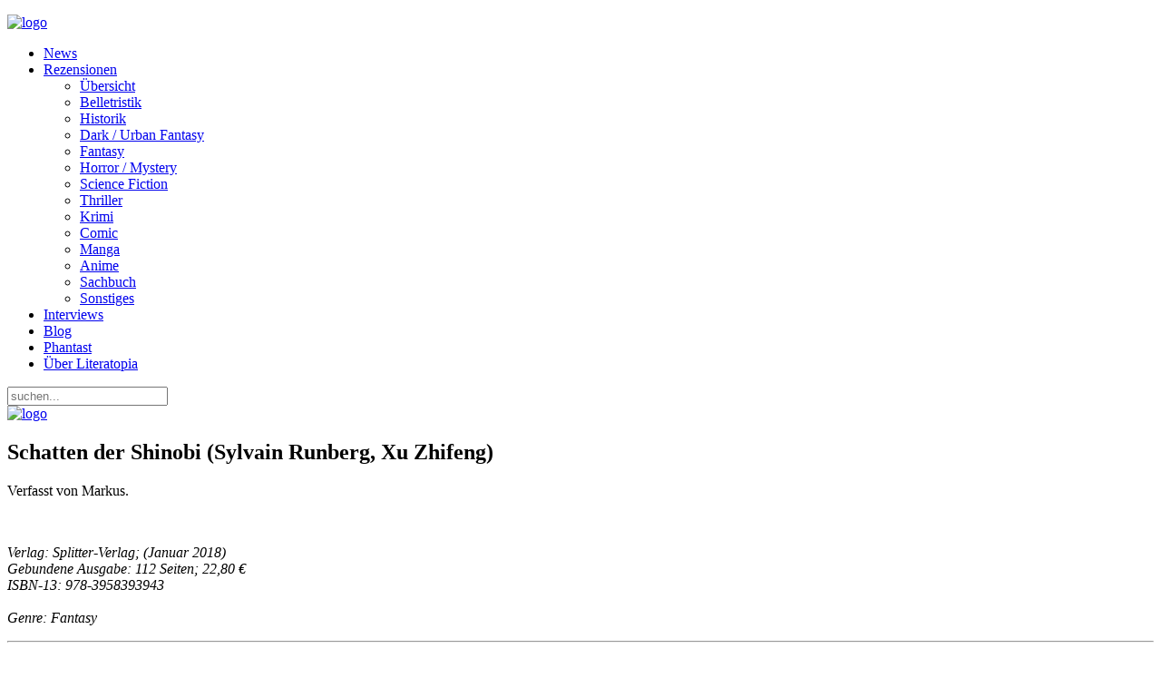

--- FILE ---
content_type: text/html; charset=utf-8
request_url: https://www.literatopia.de/index.php?option=com_content&view=article&id=25181:schatten-der-shinobi-sylvain-runberg-xu-zhifeng&catid=66&Itemid=134
body_size: 6697
content:
<!DOCTYPE HTML>
<html lang="de-de" dir="ltr"  data-config='{"twitter":0,"plusone":0,"facebook":0,"style":"desert"}'>

<head>
<meta http-equiv="X-UA-Compatible" content="IE=edge">
<meta name="viewport" content="width=device-width, initial-scale=1">
<meta charset="utf-8" />
	<meta name="keywords" content="Literatopia, literatopia, Kurzgeschichten, Fantasy, Science Fiction, Manga, Comic, Thriller, Phantast, Gedichte, Literatur, Bücher, Rezensionen, Autoren, Forum, Community, Chat, Schreibforum, Literaturforum, Literaturportal, Autoreninterviews, Rezensionsportal, Geschichtenforum, Gedichteforum, Interviews, Geschichten, Lesungen" />
	<meta name="author" content="Markus" />
	<meta name="description" content="Literatopia - eure Welt der Literatur! Rezensionen, Forum, Interviews, Events und vieles mehr ..." />
	<meta name="generator" content="Joomla! - Open Source Content Management" />
	<title>Schatten der Shinobi (Sylvain Runberg, Xu Zhifeng)</title>
	<link href="https://www.literatopia.de/index.php?option=com_search&amp;view=article&amp;id=25181:schatten-der-shinobi-sylvain-runberg-xu-zhifeng&amp;catid=66&amp;Itemid=134&amp;format=opensearch" rel="search" title="Suchen Literatopia" type="application/opensearchdescription+xml" />
	<link href="/templates/yoo_everest/favicon.ico" rel="shortcut icon" type="image/vnd.microsoft.icon" />
	<script src="/media/jui/js/jquery.min.js?212078ca747493146d7da18e361b363d"></script>
	<script src="/media/jui/js/jquery-noconflict.js?212078ca747493146d7da18e361b363d"></script>
	<script src="/media/jui/js/jquery-migrate.min.js?212078ca747493146d7da18e361b363d"></script>
	<script src="/media/jui/js/bootstrap.min.js?212078ca747493146d7da18e361b363d"></script>
	<script>
jQuery(function($){ initTooltips(); $("body").on("subform-row-add", initTooltips); function initTooltips (event, container) { container = container || document;$(container).find(".hasTooltip").tooltip({"html": true,"container": "body"});} });
	</script>

<link rel="apple-touch-icon-precomposed" href="/templates/yoo_everest/apple_touch_icon.png">
<link rel="stylesheet" href="/templates/yoo_everest/styles/desert/css/bootstrap.css">
<link rel="stylesheet" href="/templates/yoo_everest/styles/desert/css/theme.css">
<link rel="stylesheet" href="/templates/yoo_everest/css/custom.css">
<script src="/templates/yoo_everest/warp/vendor/uikit/js/uikit.js"></script>
<script src="/templates/yoo_everest/warp/vendor/uikit/js/components/autocomplete.js"></script>
<script src="/templates/yoo_everest/warp/vendor/uikit/js/components/search.js"></script>
<script src="/templates/yoo_everest/warp/vendor/uikit/js/components/tooltip.js"></script>
<script src="/templates/yoo_everest/warp/js/social.js"></script>
<script src="/templates/yoo_everest/js/theme.js"></script>
</head>

<body class="tm-sidebar-b-right tm-sidebars-1 tm-isblog">

	<div class="uk-container uk-container-center">

		
				<div class="tm-headerbar uk-clearfix uk-hidden-small">

						<a class="tm-logo" href="https://www.literatopia.de">
	<p><img style="display: block; margin-left: auto; margin-right: auto;" src="/images/theme_yoo/logo_literatopia2.png" alt="logo" /></p></a>
			
			
		</div>
		
				<nav class="tm-navbar uk-navbar">

						<ul class="uk-navbar-nav uk-hidden-small">
<li><a href="/index.php?option=com_content&amp;view=category&amp;id=136&amp;Itemid=260">News</a></li><li class="uk-parent" data-uk-dropdown="{'preventflip':'y'}" aria-haspopup="true" aria-expanded="false"><a href="#">Rezensionen</a>
<div class="uk-dropdown uk-dropdown-navbar uk-dropdown-width-1"><div class="uk-grid uk-dropdown-grid"><div class="uk-width-1-1"><ul class="uk-nav uk-nav-navbar"><li><a href="/index.php?option=com_content&amp;view=categories&amp;id=112&amp;Itemid=263">Übersicht</a></li><li><a href="/index.php?option=com_content&amp;view=category&amp;id=61&amp;Itemid=264">Belletristik</a></li><li><a href="/index.php?option=com_content&amp;view=category&amp;id=82&amp;Itemid=265">Historik</a></li><li><a href="/index.php?option=com_content&amp;view=category&amp;id=63&amp;Itemid=266">Dark / Urban Fantasy</a></li><li><a href="/index.php?option=com_content&amp;view=category&amp;id=62&amp;Itemid=267">Fantasy</a></li><li><a href="/index.php?option=com_content&amp;view=category&amp;id=67&amp;Itemid=268">Horror / Mystery</a></li><li><a href="/index.php?option=com_content&amp;view=category&amp;id=64&amp;Itemid=269">Science Fiction</a></li><li><a href="/index.php?option=com_content&amp;view=category&amp;id=68&amp;Itemid=270">Thriller</a></li><li><a href="/index.php?option=com_content&amp;view=category&amp;id=83&amp;Itemid=271">Krimi</a></li><li><a href="/index.php?option=com_content&amp;view=category&amp;id=66&amp;Itemid=272">Comic</a></li><li><a href="/index.php?option=com_content&amp;view=category&amp;id=99&amp;Itemid=273">Manga</a></li><li><a href="/index.php?option=com_content&amp;view=category&amp;id=151&amp;Itemid=274">Anime</a></li><li><a href="/index.php?option=com_content&amp;view=category&amp;id=65&amp;Itemid=275">Sachbuch</a></li><li><a href="/index.php?option=com_content&amp;view=category&amp;id=69&amp;Itemid=276">Sonstiges</a></li></ul></div></div></div></li><li><a href="/index.php?option=com_content&amp;view=category&amp;id=48&amp;Itemid=303">Interviews</a></li><li><a href="/index.php?option=com_content&amp;view=category&amp;layout=blog&amp;id=96&amp;Itemid=261">Blog</a></li><li><a href="/index.php?option=com_content&amp;view=article&amp;id=10162&amp;Itemid=278">Phantast</a></li><li><a href="/index.php?option=com_content&amp;view=category&amp;layout=blog&amp;id=42&amp;Itemid=277">Über Literatopia</a></li></ul>			
						<a href="#offcanvas" class="uk-navbar-toggle uk-visible-small" data-uk-offcanvas></a>
			
						<div class="uk-navbar-flip">
				<div class="uk-navbar-content uk-hidden-small">
<form id="search-109-691c39339cd21" class="uk-search" action="/index.php?option=com_content&amp;view=category&amp;id=66&amp;Itemid=134" method="post" data-uk-search="{'source': '/index.php?option=com_search&amp;tmpl=raw&amp;type=json&amp;ordering=&amp;searchphrase=all', 'param': 'searchword', 'msgResultsHeader': 'Suchergebnis', 'msgMoreResults': 'Weitere Ergebnisse', 'msgNoResults': 'Nichts gefunden', flipDropdown: 1}">
	<input class="uk-search-field" type="text" name="searchword" placeholder="suchen...">
	<input type="hidden" name="task"   value="search">
	<input type="hidden" name="option" value="com_search">
	<input type="hidden" name="Itemid" value="134">
</form>
</div>
			</div>
			
						<div class="uk-navbar-content uk-navbar-center uk-visible-small"><a class="tm-logo-small" href="https://www.literatopia.de">
	<img src="/images/theme_yoo/logo_literatopia2.png" alt="logo" width="120" /></a></div>
			
		</nav>
		
		
		
				<div id="tm-middle" class="tm-middle uk-grid" data-uk-grid-match data-uk-grid-margin>

						<div class="tm-main uk-width-medium-3-4">

				
								<main id="tm-content" class="tm-content">

					
					<div id="system-message-container">
</div>
<article class="uk-article " data-permalink="http://www.literatopia.de/index.php?option=com_content&amp;view=article&amp;id=25181:schatten-der-shinobi-sylvain-runberg-xu-zhifeng&amp;catid=66:manga-comic&amp;Itemid=134">

	
	<div class="tm-article-wrapper">

		
				<h1 class="uk-article-title">
							Schatten der Shinobi (Sylvain Runberg, Xu Zhifeng)					</h1>
		
		
				<p class="uk-article-meta">

			Verfasst von Markus.
		</p>
		
		
		
		<div class="tm-article-content">
			
<p><img src="/images/stories/Markus/Schatten_der_Shinobi_01.jpg" alt="" width="253" height="350" /></p>
<p><em>Verlag: Splitter-Verlag; (Januar 2018) </em><br /><em>Gebundene Ausgabe: 112 Seiten; 22,80 € </em><br /><em>ISBN-13: 978-3958393943 </em><br /><br /><em>Genre: Fantasy</em></p>
<hr />
<p style="text-align: center;"><span style="font-family: arial, helvetica, sans-serif;"><strong>Klappentext</strong></span></p>
<p style="text-align: center;">In den Zeiten der Shinobi sind die Schatten tödlich<br /><br />Im feudalen Japan steht ein Bürgerkrieg kurz bevor: Kaiserin Hiroyo nimmt den Kampf gegen den einzigen Daimyio auf, der in der Lage ist, den kaiserlichen Armeen die Stirn zu bieten. Ein Umstand, der mehr als günstig ist für den Einsatz der Shinobi... Assassinen – halb Mensch, halb Dämon -, denen man in einer Mischung aus Furcht und Faszination eine ganze Reihe verschiedener übernatürlicher Fähigkeiten zuschreibt. Sie verlassen ihren kargen Schlupfwinkel nur, wenn es darum geht, die gefährlichsten Aufgaben mit der größten Diskretion zu erledigen. Der furchterregendste unter ihnen ist der Hideyoshi-Clan, und viele sind begierig, das Geheimnis seiner Macht zu lüften....</p>
<hr />
<p><span style="font-family: arial, helvetica, sans-serif;"><strong>Rezension</strong></span><br /><br />Kaiserin Hiroyo herrscht über Japan. Die harte und grausame Herrscherin beschäftigen gleich mehrere Probleme. Ihr Mann wurde vor Jahren getötet und ihre Kinder entführt. Seitdem ist sie auf der Suche nach ihnen. In der Gegenwart ist der Shogun Ashikaga ihr großer Widersacher und ein Bürgerkrieg steht bevor. Damit ist für die Shinobi die Zeit gekommen. Die Clans der Ninjas haben viel zu tun und der Beste unter ihnen ist der Hiko-Clan, der lediglich aus fünf Personen besteht. Meister Hideyoshi, seine drei Kinder und sein Diener Konishi leben versteckt und einsam und verlassen ihren Unterschlupf nur für ihre Aufträge, denn Hideyoshis Kinder tragen ein Geheimnis in sich, was nie bekannt werden darf und sie mit der Kaiserin verbindet. Dann aber sind sie gezwungen aus der Deckung zu treten und sie stehen vor der Wahl, sich auf eine Seite zu stellen.<br /><br />Ninjas sind in der Popkultur beliebt. Kaum eine Kriegerkaste ist so sehr von Mythen und Legenden umweht wie sie. Die Shinobi, wie sie eigentlich genannt wurden, gelten als perfekte Kämpfer, Attentäter und Spione, zumindest in Büchern, Filmen und Comics. Nun widmet sich Sylvain Runberg, Autor der Comicumsetzung von Stieg Larssons <em>Millenium</em>trilogie oder auch <em>Reconquista</em>, diesem Thema und nutzt dabei die reichhaltige Mythologie Japans. Denn neben den Ninja, die für sich genommen bereits geheimnisumwoben sind, fügt er die Rokurokubi in seine Geschichte ein. Diese sind vampirähnliche Dämonen, die Menschen beim Sex die Lebensenergie entziehen und sie auf diese Weise an sich binden. Eine Eigenschaft, die zentral für die Handlung von Schatten der Shinobi ist. Diese Dämonen bindet er in eine spannende Geschichte um Macht und Intrigen ein. Der Konflikt zwischen Kaiserin und anderen Shogunen und da vor allem Ashikaga wird von Runberg schnell und effektiv eingeführt und er zeigt ein Land im Umbruch, in dem sich Allianzen schnell ändern können, oder ein Freund bald ein Feind sein kann. Aus diesem Grund ist der erste enthaltene Band etwas schwieriger zu lesen, da sich die Handlungsschauplätze schnell abwechseln und Charaktere auftauchen und beseitigt werden. Aufmerksamkeit ist bei dieser etwas komplexer gestalteten Geschichte durchaus von Nöten. Dafür unterhält <em>Schatten der Shinobi</em> sehr gut und belohnt im zweiten Teil mit einer stringent geführten und flüssig zu lesenden Geschichte. Die kann an ein, zwei Stellen überraschen, aber den großen Überraschungsmoment, der die Geschichte auf den Kopf stellt, gibt es nicht. Der wird auch nicht benötigt. Dafür hat Sylvain Runberg Schatten der Shinobi mit starken Charakteren bestückt. Noriko und ihr Bruder Atsushi sind neben der Kaiserin und Hideyoshi am weitesten ausgestaltet und der Konflikt zwischen Noriko und ihrem Bruder ist dabei zugleich tragisch und führt zu einem bitteren Ende. <em>Schatten der Shinobi</em> ist damit eine mit einigen Kampfszenen angereicherte Geschichte über das Ringen um den Thron.<br /><br />Der chinesische Comiczeichner Xu Zhinfeng hat dieses eigentlich zutiefst japanische Thema in Bilder gefasst. Er hat einen sehr dynamischen Stil, der eine Mischung aus Manga und franko-belgischer Tradition ist. Dies ist spannend anzusehen. Emotionen sind in den Gesichtern zu erkennen, Details sind ebenso im Hintergrund zu finden und seine farbenprächtige Koloration gibt dem Comic eine ganz eigene Stimmung. Dazu hat er ein gutes Rhythmusgefühl und leitet den Leser durch die Geschichte. <em>Schatten der Shinobi</em> ist vielleicht noch nicht die ganz große Comickunst, aber Xu Zhifeng deutet an, wie gut er sein wird.</p>
<hr />
<p><span style="font-family: arial, helvetica, sans-serif;"><strong>Fazit</strong></span></p>
<p><em>Schatten der Shinobi</em> ist ein unterhaltsames Abenteuer im alten Japan. Palastintrige trifft auf Geistergeschichte und Dämonen. Sylvain Runberg verknüpft die einzelnen Elemente gekonnt und Xu Zhifeng lässt das Ganze richtig gut aussehen.</p>
<hr />
<p><span style="font-family: arial, helvetica, sans-serif;"><strong>Pro &amp; Contra</strong></span><br /><br />+ japanische Mythologie wird eingeflochten<br />+ gute, farbenfrohe Zeichnungen<br />+ spannend und abwechslungsreich<br /><br /><span style="font-family: arial, helvetica, sans-serif;"><strong>Bewertung:</strong></span> <img src="/images/stories/wertung/sterne4.gif" alt="" /><br /><br />Handlung: 4/5<br />Charaktere: 4/5<br />Zeichnungen: 4/5<br />Lesespaß: 5/5<br />Preis/Leistung: 4/5</p>
<hr />
<p><span style="font-family: arial, helvetica, sans-serif;"><strong>Literatopia-Links zu weiteren Titeln von Sylvain Runberg:</strong></span><br /><br /><a href="/index.php?option=com_content&amp;view=article&amp;id=18395:stieg-larsson-verblendung-bd1-splitter-runberg-homs&amp;catid=66&amp;Itemid=134">Rezension zu <strong>Stieg Larsson: Verblendung Bd.1</strong></a><br /><a href="/index.php?option=com_content&amp;view=article&amp;id=20682:stieg-larsson-verblendung-bd-1-splitter-runberg-homs&amp;catid=66&amp;Itemid=134">Rezension zu <strong>Stieg Larsson: Verblendung Bd.2</strong></a><br /><a href="/index.php?option=com_content&amp;view=article&amp;id=26620:conan-bd-8-der-schwarze-kreis-sylvain-runberg-park-jae-kwang-hiroyuki-ooshima&amp;catid=66&amp;Itemid=134">Rezension zu <strong>Conan der Cimmerier Bd.8 – Der schwarze Kreis</strong></a><br /><a href="/index.php?option=com_content&amp;view=article&amp;id=28950:captain-future-der-ewige-herrscher-sylvain-runberg-alexis-tallone&amp;catid=66&amp;Itemid=134">Rezension zu <strong>Captain Future – Der ewige Herrscher</strong></a></p> 		</div>

				<p>Tags: <a href="/index.php?option=com_tags&amp;view=tag&amp;id=68:daemonen">Dämonen</a>, <a href="/index.php?option=com_tags&amp;view=tag&amp;id=323:japan">Japan</a>, <a href="/index.php?option=com_tags&amp;view=tag&amp;id=447:asien">Asien</a></p>
		
		
		
	</div>

	    <ul class="uk-pagination">
                <li class="uk-pagination-previous">
            <a href="/index.php?option=com_content&amp;view=article&amp;id=25197:old-man-logan-bd-5-blutige-erinnerung-jeff-lemire-eric-nguyen&amp;catid=66&amp;Itemid=134" title="Zurück">
                <i class="uk-icon-arrow-left"></i>
                Zurück            </a>
        </li>
        
                <li class="uk-pagination-next">
            <a href="/index.php?option=com_content&amp;view=article&amp;id=25180:moon-knight-2016-bd-3-tod-und-geburt-jeff-lemire-greg-smallwood&amp;catid=66&amp;Itemid=134" title="Weiter">
                Weiter                <i class="uk-icon-arrow-right"></i>
            </a>
        </li>
            </ul>
    
	
</article>
				</main>
				
				
			</div>
			
                                                            <aside class="tm-sidebar-b uk-width-medium-1-4"><div class="uk-panel uk-panel-box"><ul class="uk-nav uk-nav-parent-icon uk-nav-side" data-uk-nav="{}">
<li><a href="/index.php?option=com_content&amp;view=featured&amp;Itemid=279">Home</a></li><li class="uk-parent"><a href="#">Neuerscheinungen</a>
<ul class="uk-nav-sub"><li><a href="/index.php?option=com_content&amp;view=category&amp;id=193&amp;Itemid=285">Quartal 1/26</a></li><li><a href="/index.php?option=com_content&amp;view=category&amp;id=192&amp;Itemid=288">Quartal 4/25</a></li><li><a href="/index.php?option=com_content&amp;view=category&amp;id=191&amp;Itemid=284">Quartal 3/25</a></li><li><a href="/index.php?option=com_content&amp;view=category&amp;id=190&amp;Itemid=282">Quartal 2/25</a></li><li><a href="/index.php?option=com_content&amp;view=category&amp;id=189&amp;Itemid=283">Quartal 1/25</a></li><li><a href="/index.php?option=com_content&amp;view=categories&amp;id=125&amp;Itemid=287">Archiv</a></li></ul></li><li><a href="/index.php?option=com_content&amp;view=category&amp;id=177&amp;Itemid=286">Themenlisten</a></li><li class="uk-parent"><a href="#">Lesungen / Events</a>
<ul class="uk-nav-sub"><li><a href="/index.php?option=com_content&amp;view=category&amp;id=76&amp;Itemid=298">Aktuell</a></li><li><a href="/index.php?option=com_content&amp;view=category&amp;id=79&amp;Itemid=299">Archiv</a></li></ul></li><li><a href="/index.php?option=com_content&amp;view=category&amp;id=77&amp;Itemid=295">Alishas Lit-Talk</a></li><li><a href="/index.php?option=com_content&amp;view=category&amp;layout=blog&amp;id=93&amp;Itemid=296">Das Team</a></li><li><a href="/index.php?option=com_content&amp;view=category&amp;layout=blog&amp;id=45&amp;Itemid=297">Mitarbeit</a></li><li><a href="/index.php?option=com_weblinks&amp;view=categories&amp;id=0&amp;Itemid=300">Links</a></li><li><a href="/index.php?option=com_content&amp;view=category&amp;layout=blog&amp;id=54&amp;Itemid=315">Gewinnspiel</a></li><li><a href="/index.php?option=com_content&amp;view=category&amp;layout=blog&amp;id=43&amp;Itemid=301">Impressum</a></li><li><a href="/index.php?option=com_content&amp;view=category&amp;layout=blog&amp;id=162&amp;Itemid=302">Datenschutz</a></li></ul></div>
<div class="uk-panel uk-panel-box"><h3 class="uk-panel-title">PHANTAST (Download)</h3>
	<div style="text-align: center;"><a href="/index.php?option=com_content&amp;view=article&amp;id=10162&amp;Itemid=278"><img src="/images/Neuerscheinungen/2025/cover_phantast30.jpg" alt="Phantast 30 Horror" height="200" /></a></div></div>
<div class="uk-panel uk-panel-box"><h3 class="uk-panel-title">Social Media</h3>
	<p class="socialmediabox"><a href="/index.php?format=feed&amp;type=rss" target="_blank" class="socialMedia-module"> <img src="/images/logo_rss.png" alt="icon feed" width="41" height="41" /></a><a href="https://literatur.social/@Literatopia"><img src="/images/Mastodon_Logotype.jpg" alt="Mastodon_Logotype.jpg" width="465" height="500" /></a><a href="https://pixelfed.de/i/web/profile/787796904421777173" target="_blank" rel="noopener" class="socialMedia-module"><img src="/images/stories/Judith/pixelfed_logo.png" alt="pixelfed logo" width="300" height="300" /></a> <a href="https://www.instagram.com/literatopia.de/"><img src="/images/logo_instagram.png" alt="icon twitter " width="30" height="30" /></a></p></div>
<div class="uk-panel uk-panel-box"><h3 class="uk-panel-title">Phantastische Links</h3>
	<p><span style="color: #993300;"><a href="https://www.tor-online.de" style="color: #993300;">TOR online</a></span></p>
<p><span style="color: #993300;"><a href="https://phantastisch-lesen.com" style="color: #993300;">phantastisch-lesen</a></span></p>
<p><span style="color: #993300;"><a href="http://www.fictionfantasy.de" style="color: #993300;">fictionfantasy</a></span></p>
<p><span style="color: #993300;"><a href="https://fantasyguide.de/home.html" style="color: #993300;">fantasyguide</a></span></p>
<p><span style="color: #993300;"><a href="https://www.sf-lit.de/" style="color: #993300;">sf-lit</a><span></span></span></p>
<p><span style="color: #993300;"><a href="https://carcosa-verlag.de/" style="color: #993300;">Carcosa &nbsp;</a></span></p>
<p><span style="color: #993300;"><a href="https://amrun-verlag.de" style="color: #993300;">Amrûn</a></span></p>
<p><span style="color: #993300;"><a href="https://www.ohneohren.com" style="color: #993300;">ohne ohren</a></span></p>
<p><span style="color: #993300;"><a href="https://eridanusverlag.de/" style="color: #993300;">Eridanus</a></span></p></div></aside>
                        
		</div>
		
		
		
				<footer id="tm-footer" class="tm-footer">

						<a class="tm-totop-scroller" data-uk-smooth-scroll href="#"></a>
			
			<div class="uk-panel"><div class="footer1">Copyright &#169; 2025 Literatopia. Alle Rechte vorbehalten.</div>
<div class="footer2"><a href="https://www.joomla.org" target="_blank" rel="noopener noreferrer">Joomla!</a> ist freie, unter der <a href="https://www.gnu.org/licenses/gpl-2.0.html" target="_blank" rel="noopener noreferrer">GNU/GPL-Lizenz</a> veröffentlichte Software.</div>
</div>Powered by <a href="http://www.yootheme.com">Warp Theme Framework</a>
		</footer>
		
	</div>

	
		<div id="offcanvas" class="uk-offcanvas">
		<div class="uk-offcanvas-bar"><ul class="uk-nav uk-nav-offcanvas">
<li><a href="/index.php?option=com_content&amp;view=featured&amp;Itemid=113">Home</a></li><li><a href="/index.php?option=com_content&amp;view=category&amp;id=136&amp;Itemid=114">News</a></li><li><a href="/index.php?option=com_content&amp;view=category&amp;layout=blog&amp;id=96&amp;Itemid=116">Blog</a></li><li class="uk-parent"><a href="#">Neuerscheinungen</a>
<ul class="uk-nav-sub"><li><a href="/index.php?option=com_content&amp;view=category&amp;id=193&amp;Itemid=171">Quartal 1/26</a></li><li><a href="/index.php?option=com_content&amp;view=category&amp;id=192&amp;Itemid=170">Quartal 4/25</a></li><li><a href="/index.php?option=com_content&amp;view=category&amp;id=191&amp;Itemid=159">Quartal 3/25</a></li><li><a href="/index.php?option=com_content&amp;view=category&amp;id=190&amp;Itemid=172">Quartal 2/25</a></li><li><a href="/index.php?option=com_content&amp;view=category&amp;id=189&amp;Itemid=158">Quartal 1/25</a></li><li><a href="/index.php?option=com_content&amp;view=categories&amp;id=125&amp;Itemid=122">Archiv</a></li></ul></li><li class="uk-parent uk-active"><a href="#">Rezensionen</a>
<ul class="uk-nav-sub"><li><a href="/index.php?option=com_content&amp;view=categories&amp;id=112&amp;Itemid=125">Übersicht</a></li><li><a href="/index.php?option=com_content&amp;view=category&amp;id=61&amp;Itemid=126">Belletristik</a></li><li><a href="/index.php?option=com_content&amp;view=category&amp;id=82&amp;Itemid=127">Historik</a></li><li><a href="/index.php?option=com_content&amp;view=category&amp;id=63&amp;Itemid=128">Dark Fantasy</a></li><li><a href="/index.php?option=com_content&amp;view=category&amp;id=62&amp;Itemid=129">Fantasy</a></li><li><a href="/index.php?option=com_content&amp;view=category&amp;id=67&amp;Itemid=130">Horror / Mystery</a></li><li><a href="/index.php?option=com_content&amp;view=category&amp;id=64&amp;Itemid=131">Science Fiction</a></li><li><a href="/index.php?option=com_content&amp;view=category&amp;id=68&amp;Itemid=132">Thriller</a></li><li><a href="/index.php?option=com_content&amp;view=category&amp;id=83&amp;Itemid=133">Krimi</a></li><li class="uk-active"><a href="/index.php?option=com_content&amp;view=category&amp;id=66&amp;Itemid=134">Comic</a></li><li><a href="/index.php?option=com_content&amp;view=category&amp;id=99&amp;Itemid=135">Manga</a></li><li><a href="/index.php?option=com_content&amp;view=category&amp;id=151&amp;Itemid=173">Anime</a></li><li><a href="/index.php?option=com_content&amp;view=category&amp;id=65&amp;Itemid=136">Sachbuch</a></li><li><a href="/index.php?option=com_content&amp;view=category&amp;id=69&amp;Itemid=137">Sonstiges</a></li></ul></li><li><a href="/index.php?option=com_content&amp;view=category&amp;id=48&amp;Itemid=138">Interviews</a></li><li><a href="/index.php?option=com_content&amp;view=category&amp;id=177&amp;Itemid=174">Themenlisten</a></li><li class="uk-parent"><a href="#">Lesungen / Events</a>
<ul class="uk-nav-sub"><li><a href="/index.php?option=com_content&amp;view=category&amp;id=76&amp;Itemid=140">Aktuell</a></li><li><a href="/index.php?option=com_content&amp;view=category&amp;id=79&amp;Itemid=141">Archiv</a></li></ul></li><li><a href="/index.php?option=com_content&amp;view=category&amp;id=77&amp;Itemid=142">Alishas Lit-Talk</a></li><li><a href="/index.php?option=com_content&amp;view=category&amp;layout=blog&amp;id=42&amp;Itemid=143">Über Literatopia</a></li><li><a href="/index.php?option=com_content&amp;view=category&amp;layout=blog&amp;id=93&amp;Itemid=144">Das Team</a></li><li><a href="/index.php?option=com_content&amp;view=category&amp;layout=blog&amp;id=45&amp;Itemid=145">Mitarbeit</a></li><li><a href="/index.php?option=com_content&amp;view=article&amp;id=10162&amp;Itemid=148">Phantast</a></li><li><a href="/index.php?option=com_weblinks&amp;view=categories&amp;id=0&amp;Itemid=151">Links</a></li><li><a href="/index.php?option=com_content&amp;view=category&amp;layout=blog&amp;id=54&amp;Itemid=152">Gewinnspiel</a></li><li><a href="/index.php?option=com_content&amp;view=category&amp;layout=blog&amp;id=43&amp;Itemid=153">Impressum</a></li><li><a href="/index.php?option=com_content&amp;view=category&amp;layout=blog&amp;id=162&amp;Itemid=236">Datenschutz</a></li></ul></div>
	</div>
	
</body>
</html>